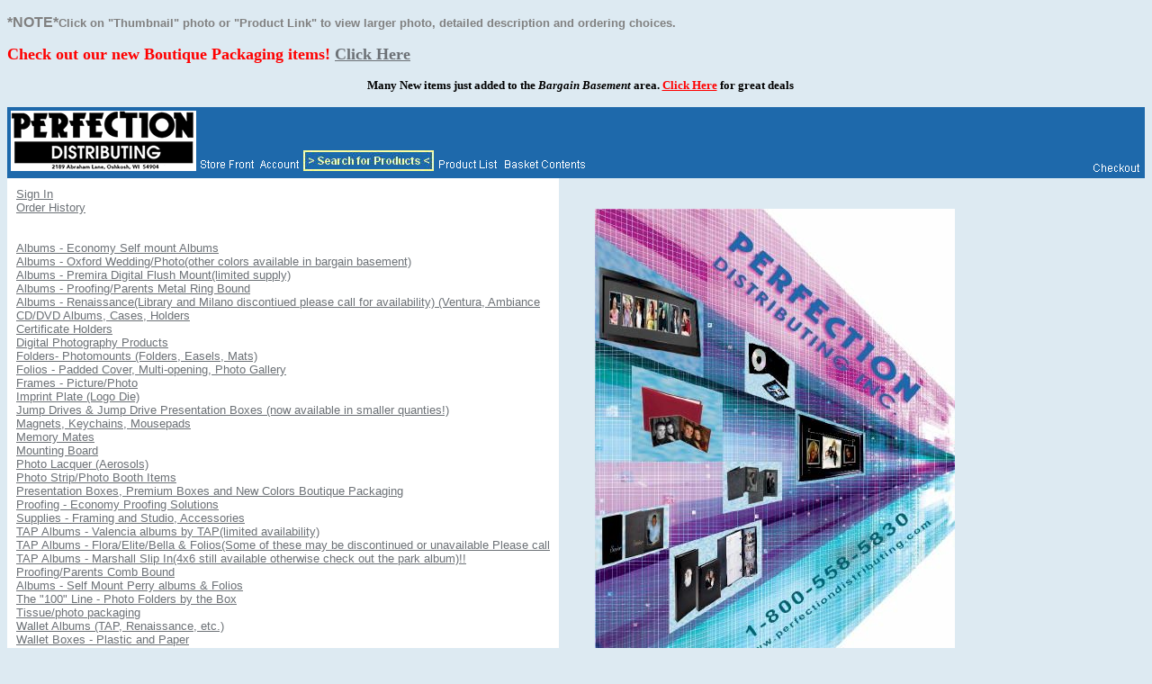

--- FILE ---
content_type: text/html; charset=utf-8
request_url: https://www.perfectiondistributing.com/mm5/merchant.mvc?Session_ID=d14a8fccfe5c924d2d1bdcddb2d3019d&Screen=SFNT&Store_Code=PDI
body_size: 10373
content:
<!DOCTYPE HTML PUBLIC "-//W3C//DTD HTML 4.01 Transitional//EN" "http://www.w3.org/TR/html4/loose.dtd"><html>
<head>
<title>Perfection Distributing</title>
<base href="https://www.perfectiondistributing.com/mm5/">
</head>
<body bgcolor="#ddeaf2" link="#6c7176" alink="#000000" vlink="#1e69ab">
<p><font face="Arial, Helvetica" size="-1"><strong><font color="#808080"><big>*NOTE*</big>Click on &quot;Thumbnail&quot; photo or &quot;Product Link&quot; to view larger photo, detailed description and ordering choices.</font></strong></font></p></body></html><body><p><b><font size="4" color="#FF0000"> Check out our new Boutique Packaging items!<a href="http://www.perfectiondistributing.com/mm5/merchant.mvc?Screen=CTGY&Store_Code=PDI&Category_Code=P">Click Here</a></font></b></p><body><body><p align="center"><font color="#000000" size="2">&nbsp; <b>&nbsp;Many New items just added to the<i> Bargain Basement</i> area.<a href="http://www.perfectiondistributing.com/mm5/merchant.mvc?Screen=CTGY&Store_Code=PDI&Category_Code=B"><font color="#ff0000">Click Here</font></a> for great deals</b></font></td></tr><body>
<table border="0" cellpadding="0" cellspacing="0" width="100%">
<tr><td align="left" valign="bottom" colspan=2 >
<table border="0" cellpadding="4" cellspacing="0" width="100%">
<tr>
<td align="left" valign="bottom" bgcolor="#1e69ab" nowrap>
<a href="/"><img src="graphics/00000001/PDI Logo MIVA New.jpg" border=0></a>
<a href="https://www.perfectiondistributing.com/mm5/merchant.mvc?Session_ID=0bb7f6017834c96e5693c3b709c4147e&Screen=SFNT&Store_Code=PDI"><img src="graphics/00000001/storfrnt.gif" alt="Store Front" border=0></a>
<a href="https://www.perfectiondistributing.com/mm5/merchant.mvc?Session_ID=0bb7f6017834c96e5693c3b709c4147e&Screen=LOGN&Order=0&Store_Code=PDI"><img src="graphics/00000001/account.gif" alt="Account" border=0></a>
<a href="https://www.perfectiondistributing.com/mm5/merchant.mvc?Session_ID=0bb7f6017834c96e5693c3b709c4147e&Screen=SRCH&Store_Code=PDI"><img src="graphics/00000001/search44a.jpg" alt="Search" border=0></a>
<a href="https://www.perfectiondistributing.com/mm5/merchant.mvc?Session_ID=0bb7f6017834c96e5693c3b709c4147e&Screen=PLST&Store_Code=PDI"><img src="graphics/00000001/prodlist.gif" alt="Product List" border=0></a>
<a href="https://www.perfectiondistributing.com/mm5/merchant.mvc?Session_ID=0bb7f6017834c96e5693c3b709c4147e&Screen=BASK&Store_Code=PDI"><img src="graphics/00000001/basket.gif" alt="Basket Contents" border=0></a>
</td>
<td align="right" valign="bottom" bgcolor="#1e69ab" nowrap>
<a href="https://www.perfectiondistributing.com/mm5/merchant.mvc?Session_ID=0bb7f6017834c96e5693c3b709c4147e&Screen=OINF&Store_Code=PDI"><img src="graphics/00000001/checkout.gif" alt="Checkout" border=0></a>
</td>
</tr>
</table>
</td></tr>
<tr><td align="left" valign="bottom"> </td></tr>
<tr><td align="left" valign="top" bgcolor="#ffffff">
<table border="0" cellpadding="10" cellspacing="0">
<tr><td align="left" valign="top" nowrap>
<font face="Arial, Helvetica" size="-1" color="#000000">
<a href="https://www.perfectiondistributing.com/mm5/merchant.mvc?Session_ID=0bb7f6017834c96e5693c3b709c4147e&Screen=LOGN&Order=0&Store_Code=PDI">Sign In</a><br><a href="https://www.perfectiondistributing.com/mm5/merchant.mvc?Session_ID=0bb7f6017834c96e5693c3b709c4147e&Screen=ORHL&Store_Code=PDI">Order History</a><br><br>
<br />
<a href="https://www.perfectiondistributing.com/mm5/merchant.mvc?Session_ID=0bb7f6017834c96e5693c3b709c4147e&Screen=CTGY&Store_Code=PDI&Category_Code=EAS">
Albums - Economy Self mount Albums
</a>
<br>
<a href="https://www.perfectiondistributing.com/mm5/merchant.mvc?Session_ID=0bb7f6017834c96e5693c3b709c4147e&Screen=CTGY&Store_Code=PDI&Category_Code=OWAPA">
Albums - Oxford Wedding/Photo(other colors available in bargain basement)
</a>
<br>
<a href="https://www.perfectiondistributing.com/mm5/merchant.mvc?Session_ID=0bb7f6017834c96e5693c3b709c4147e&Screen=CTGY&Store_Code=PDI&Category_Code=NPDFMA">
Albums - Premira Digital Flush Mount(limited supply)
</a>
<br>
<a href="https://www.perfectiondistributing.com/mm5/merchant.mvc?Session_ID=0bb7f6017834c96e5693c3b709c4147e&Screen=CTGY&Store_Code=PDI&Category_Code=PA">
Albums - Proofing/Parents Metal Ring Bound
</a>
<br>
<a href="https://www.perfectiondistributing.com/mm5/merchant.mvc?Session_ID=0bb7f6017834c96e5693c3b709c4147e&Screen=CTGY&Store_Code=PDI&Category_Code=RP">
Albums - Renaissance(Library and Milano discontiued please call for availability) (Ventura, Ambiance
</a>
<br>
<a href="https://www.perfectiondistributing.com/mm5/merchant.mvc?Session_ID=0bb7f6017834c96e5693c3b709c4147e&Screen=CTGY&Store_Code=PDI&Category_Code=CACH">
CD/DVD Albums, Cases, Holders
</a>
<br>
<a href="https://www.perfectiondistributing.com/mm5/merchant.mvc?Session_ID=0bb7f6017834c96e5693c3b709c4147e&Screen=CTGY&Store_Code=PDI&Category_Code=CH">
Certificate Holders
</a>
<br>
<a href="https://www.perfectiondistributing.com/mm5/merchant.mvc?Session_ID=0bb7f6017834c96e5693c3b709c4147e&Screen=CTGY&Store_Code=PDI&Category_Code=DPP">
Digital Photography Products
</a>
<br>
<a href="https://www.perfectiondistributing.com/mm5/merchant.mvc?Session_ID=0bb7f6017834c96e5693c3b709c4147e&Screen=CTGY&Store_Code=PDI&Category_Code=PEM">
Folders- Photomounts (Folders, Easels, Mats)
</a>
<br>
<a href="https://www.perfectiondistributing.com/mm5/merchant.mvc?Session_ID=0bb7f6017834c96e5693c3b709c4147e&Screen=CTGY&Store_Code=PDI&Category_Code=PCPF">
Folios - Padded Cover, Multi-opening, Photo Gallery
</a>
<br>
<a href="https://www.perfectiondistributing.com/mm5/merchant.mvc?Session_ID=0bb7f6017834c96e5693c3b709c4147e&Screen=CTGY&Store_Code=PDI&Category_Code=F">
Frames - Picture/Photo
</a>
<br>
<a href="https://www.perfectiondistributing.com/mm5/merchant.mvc?Session_ID=0bb7f6017834c96e5693c3b709c4147e&Screen=CTGY&Store_Code=PDI&Category_Code=LIP">
Imprint Plate (Logo Die)
</a>
<br>
<a href="https://www.perfectiondistributing.com/mm5/merchant.mvc?Session_ID=0bb7f6017834c96e5693c3b709c4147e&Screen=CTGY&Store_Code=PDI&Category_Code=JDPB">
Jump Drives & Jump Drive Presentation Boxes (now available in smaller quanties!)
</a>
<br>
<a href="https://www.perfectiondistributing.com/mm5/merchant.mvc?Session_ID=0bb7f6017834c96e5693c3b709c4147e&Screen=CTGY&Store_Code=PDI&Category_Code=MKM">
Magnets, Keychains, Mousepads
</a>
<br>
<a href="https://www.perfectiondistributing.com/mm5/merchant.mvc?Session_ID=0bb7f6017834c96e5693c3b709c4147e&Screen=CTGY&Store_Code=PDI&Category_Code=MM">
Memory Mates
</a>
<br>
<a href="https://www.perfectiondistributing.com/mm5/merchant.mvc?Session_ID=0bb7f6017834c96e5693c3b709c4147e&Screen=CTGY&Store_Code=PDI&Category_Code=MB">
Mounting Board
</a>
<br>
<a href="https://www.perfectiondistributing.com/mm5/merchant.mvc?Session_ID=0bb7f6017834c96e5693c3b709c4147e&Screen=CTGY&Store_Code=PDI&Category_Code=PPL">
Photo Lacquer (Aerosols)
</a>
<br>
<a href="https://www.perfectiondistributing.com/mm5/merchant.mvc?Session_ID=0bb7f6017834c96e5693c3b709c4147e&Screen=CTGY&Store_Code=PDI&Category_Code=PSBI">
Photo Strip/Photo Booth Items
</a>
<br>
<a href="https://www.perfectiondistributing.com/mm5/merchant.mvc?Session_ID=0bb7f6017834c96e5693c3b709c4147e&Screen=CTGY&Store_Code=PDI&Category_Code=BAGPB">
Presentation Boxes, Premium Boxes and New Colors Boutique Packaging
</a>
<br>
<a href="https://www.perfectiondistributing.com/mm5/merchant.mvc?Session_ID=0bb7f6017834c96e5693c3b709c4147e&Screen=CTGY&Store_Code=PDI&Category_Code=EPS">
Proofing - Economy Proofing Solutions
</a>
<br>
<a href="https://www.perfectiondistributing.com/mm5/merchant.mvc?Session_ID=0bb7f6017834c96e5693c3b709c4147e&Screen=CTGY&Store_Code=PDI&Category_Code=FASS">
Supplies - Framing and Studio, Accessories
</a>
<br>
<a href="https://www.perfectiondistributing.com/mm5/merchant.mvc?Session_ID=0bb7f6017834c96e5693c3b709c4147e&Screen=CTGY&Store_Code=PDI&Category_Code=N2">
TAP Albums -  Valencia albums by TAP(limited availability)
</a>
<br>
<a href="https://www.perfectiondistributing.com/mm5/merchant.mvc?Session_ID=0bb7f6017834c96e5693c3b709c4147e&Screen=CTGY&Store_Code=PDI&Category_Code=FA">
TAP Albums - Flora/Elite/Bella & Folios(Some of these may be discontinued or unavailable Please call
</a>
<br>
<a href="https://www.perfectiondistributing.com/mm5/merchant.mvc?Session_ID=0bb7f6017834c96e5693c3b709c4147e&Screen=CTGY&Store_Code=PDI&Category_Code=MSIA">
TAP Albums - Marshall Slip In(4x6 still available otherwise check out the park album)!!
</a>
<br>
<a href="https://www.perfectiondistributing.com/mm5/merchant.mvc?Session_ID=0bb7f6017834c96e5693c3b709c4147e&Screen=CTGY&Store_Code=PDI&Category_Code=APCB">
Proofing/Parents Comb Bound
</a>
<br>
<a href="https://www.perfectiondistributing.com/mm5/merchant.mvc?Session_ID=0bb7f6017834c96e5693c3b709c4147e&Screen=CTGY&Store_Code=PDI&Category_Code=SSMA">
Albums - Self Mount Perry albums  & Folios
</a>
<br>
<a href="https://www.perfectiondistributing.com/mm5/merchant.mvc?Session_ID=0bb7f6017834c96e5693c3b709c4147e&Screen=CTGY&Store_Code=PDI&Category_Code=100Line">
The "100" Line - Photo Folders by the Box
</a>
<br>
<a href="https://www.perfectiondistributing.com/mm5/merchant.mvc?Session_ID=0bb7f6017834c96e5693c3b709c4147e&Screen=CTGY&Store_Code=PDI&Category_Code=tissue">
Tissue/photo packaging
</a>
<br>
<a href="https://www.perfectiondistributing.com/mm5/merchant.mvc?Session_ID=0bb7f6017834c96e5693c3b709c4147e&Screen=CTGY&Store_Code=PDI&Category_Code=VWA">
Wallet Albums (TAP, Renaissance, etc.)
</a>
<br>
<a href="https://www.perfectiondistributing.com/mm5/merchant.mvc?Session_ID=0bb7f6017834c96e5693c3b709c4147e&Screen=CTGY&Store_Code=PDI&Category_Code=PWB">
Wallet Boxes - Plastic and Paper
</a>
<br>
</font>
</td></tr>
</table>
</td><td align="left" valign="top" width="80%">
<br>
<blockquote>
<a href="http://www.perfectiondistributing.com"><img src="http://www.perfectiondistributing.com/images/PDICovera_40.jpg">
</blockquote>
</td></tr>
<tr><td align="left" valign="bottom"> </td></tr>
</table>
If you see an item in our Full Product Catalog that is not available online yet, please e-mail or call us toll free to order. Thank you! <p><a href="mailto:sales@perfectiondistributing.com">sales@perfectiondistributing.com</a></p> orCall Toll Free 1-920-216-0150- 8 am. to 4:30 pm. Central Time Monday through Thursday, and to 3 pm. on Friday.</body>
</html>